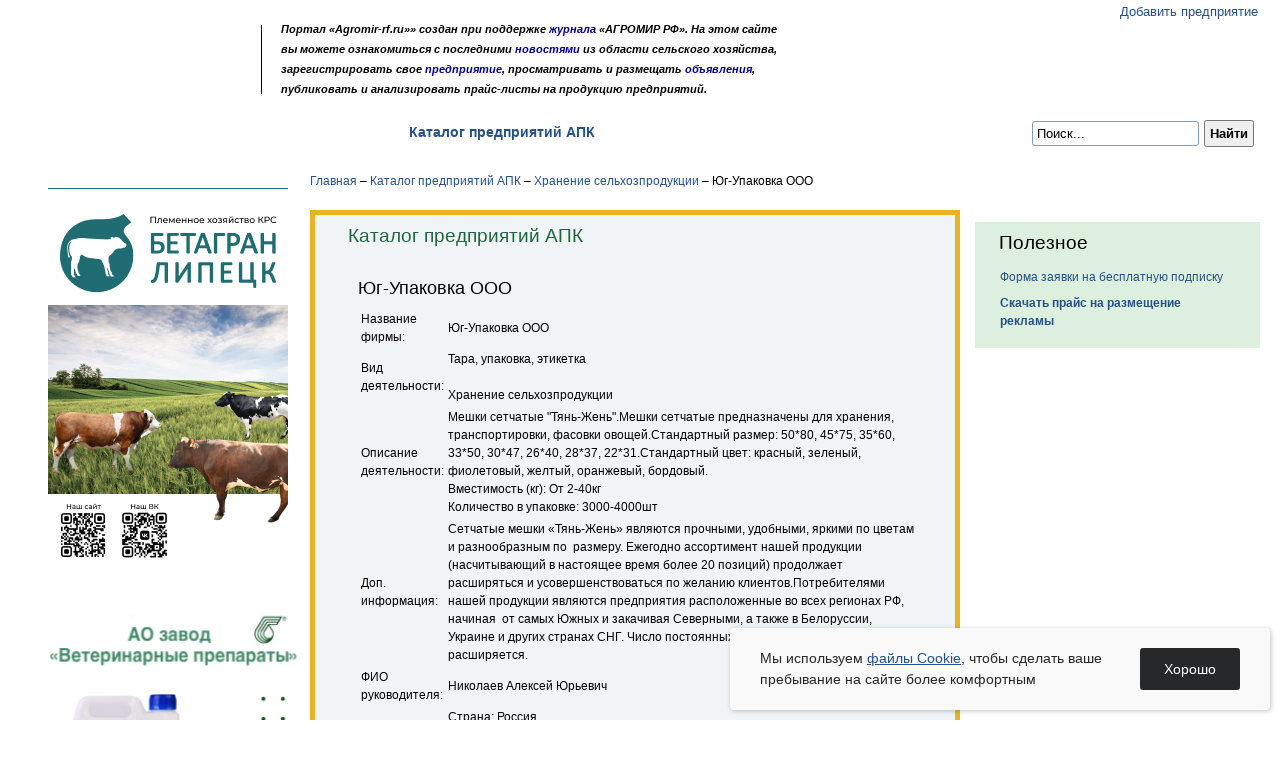

--- FILE ---
content_type: text/html; charset=windows-1251
request_url: https://agromir-rf.ru/enterprises/hranenie-selhozproduktsii/yugupakovka-ooo-1.html
body_size: 6906
content:
<!--<<>-->
<!DOCTYPE html PUBLIC "-//W3C//DTD XHTML 1.0 Transitional//EN" "http://www.w3.org/TR/xhtml1/DTD/xhtml1-transitional.dtd">
<html xmlns="http://www.w3.org/1999/xhtml">
    <head>
        <meta http-equiv="Content-Type" content="text/html; charset=windows-1251" />
        <meta charset="UTF-8"/>
        <meta http-equiv="X-UA-Compatible" content="IE=edge"/>
        <meta name="viewport" content="width=device-width, initial-scale=1.0"/>
        <title>Информация о компании Юг-Упаковка ООО: вид деятельности, адрес, телефоны, e-mail, сайт</title>
        <meta name="Keywords" content="Юг-Упаковка ООО" />
        <meta name="Description" content="Информация о компании Юг-Упаковка ООО в каталоге предприятий АПК - Портал «Agromir-rf.ru»" />
        <link type="text/css" rel="stylesheet" href="https://agromir-rf.ru/t/css/module.min.css?1.0.1" />
        <link type="text/css" rel="stylesheet" href="https://agromir-rf.ru/t/css/main.css" />
        <meta property="og:title" content="Информация о компании Юг-Упаковка ООО: вид деятельности, адрес, телефоны, e-mail, сайт" />
        <meta property="og:type" content="website" />
        <meta property="og:url" content="https://agromir-rf.ru/enterprises/hranenie-selhozproduktsii/yugupakovka-ooo-1.html" />
        <meta property="og:image" content="https://agromir-rf.ru/t/img/opengrath.png" />
        <meta property="og:description" content="Информация о компании Юг-Упаковка ООО в каталоге предприятий АПК - Портал «Agromir-rf.ru»" />
        <meta property="og:locale" content="ru_RU" />
        <meta property="og:site_name" content="Агромир" /> 
        <link rel="canonical" href="https://agromir-rf.ru/enterprises/hranenie-selhozproduktsii/yugupakovka-ooo-1.html" />
        <link rel="shortcut icon" href="https://agromir-rf.ru/t/img/module/agromir2018.png" type="image/x-icon" />
        <meta name="google-site-verification" content="pdKIPAAWPHouCvwB2xpvE5Gig2fZY3CWRopo8PBDOSA" />
        <meta name="yandex-verification" content="e532d80ae679f731" />
        <script type="text/javascript" src="https://yandex.st/jquery/1.7.1/jquery.min.js"></script>
        <script type="text/javascript" src="/t/js/jquery.hashchange.min.js"></script>
        <script type="text/javascript" src="/t/js/jquery.easytabs.min.js"></script>
        <script type="text/javascript" src="/t/js/libs.js?1.0.2"></script>
        <!--[if ie 7]><link rel="stylesheet" href="https://agromir-rf.ru/t/css/ie.css" type="text/css" /><![endif]-->
        <!--New Year Style-->
        <!--<link href="https://agromir-rf.ru/t/css/snow.css" rel="stylesheet">
        <script src="/t/js/snowfall.js"></script>
        <script src="/t/js/snow.js"></script>-->
        <!--End New Year Style-->
    
<link type="text/css" rel="stylesheet" href="/t/plugin/fancybox/jquery.fancybox-1.3.1.css" />
<script type="text/javascript" src="/t/plugin/fancybox/jquery.fancybox.js"></script>
</head>
    <body>
        <div class="mobi-menu">
            <div class="mobi-menu__wr">  
                <div class="mobi-menu__top"> </div>      
                <nav class="menu-nav">
                    <a href="https://agromir-rf.ru/news.html" class="">Новости</a>
                    <a href="https://agromir-rf.ru/vistavk.html" class="">Выставки</a> 
                    <ul class="menu-nav__sub">
                        <li><a href="https://agromir-rf.ru/announcements.html">Новости, анонсы</a></li>
                        <!--<li><a href="https://agromir-rf.ru/exhibitionplan.html">План выставок</a></li>-->
                        <li><a href="https://agromir-rf.ru/reports.html">Отчеты</a></li>
                    </ul>
                    <a href="https://agromir-rf.ru/billboard.html" class="">Доска объявлений</a>
                    <a href="https://agromir-rf.ru/enterprises.html" class="">Каталог предприятий АПК</a>                 
                    <a href="https://agromir-rf.ru/publications.html" class="">Публикации</a>  
                    <ul class="menu-nav__sub">
                        <li><a href="https://agromir-rf.ru/analitprice.html">Аналитика</a></li>
                        <li><a href="https://agromir-rf.ru/articles.html">Статьи</a></li>
                        <li><a href="https://agromir-rf.ru/pressreleases.html">Пресс-релизы</a></li>
                    </ul>
                    <a href="https://agromir-rf.ru/about.html" class="">О нас</a>  
                    <ul class="menu-nav__sub">
                        <li><a href="https://agromir-rf.ru/ourpublications.html">Наши издания</a></li>
                        <li><a href="https://agromir-rf.ru/reklamo.html">Рекламодателям</a></li>
                        <li><a href="https://agromir-rf.ru/contacts.html">Контакты</a></li>
                    </ul>
                </nav>
            </div>
        </div>
        <!--<div class="tbann">
            <div class="wr">
                <a href="https://agromir-rf.ru/advertise.html" target="_blank"><img src="/t/img/sales/01.jpg" alt="" width="97%" height="auto" /></a>
            </div>
        </div> Рекламный баннер над шапкой сайта-->
        <div class="wr"> 
            <div class="top">
                <div class="ttop">
                    <div class="ttop_l">
                        <div><a class="logo" href="https://agromir-rf.ru/" title="Агромир">Агромир</a></div>
                        <div class="micronav">
                            <a class="home" href="https://agromir-rf.ru/" title="Главная страница">Главная страница</a>
                            <b>&nbsp;</b>
                            <a class="mail" href="https://agromir-rf.ru/sendmail.html" title="Обратная связь">Обратная связь</a>
                            <b>&nbsp;</b>
                            <a class="maps" href="https://agromir-rf.ru/sitemap.html" title="Карта сайта">Карта сайта</a>
                        </div>
                    </div>
                    <div class="ttop_r">
                        <!--<div class="pogoda">Сегодня 25 июня, пн. В <a href="#">Воронеже</a> ясно, 26°С</div>-->
                        <!--div class="vhod"><i class="icon10 ivhod">&nbsp;</i><a href="https://agromir-rf.ru/personal.html">Вход в личный кабинет</a></div-->
                        <div class="dobavit"><i class="icon10 idobavit">&nbsp;</i><a href="https://agromir-rf.ru/adddesk.html">Добавить предприятие</a></div>
                        <!--<div class="zachem"><a href="#">для чего добавлять?</a></div>-->
                    </div>
                    <div class="ttop_c">
                        <div class="poloska"></div>
                        <div class="text">
                            Портал «Agromir-rf.ru»»  создан при поддержке <a href="https://agromir-rf.ru/magazine.html">журнала</a> «АГРОМИР РФ». На этом сайте<br />
                            вы можете ознакомиться с последними <a href="https://agromir-rf.ru/news.html">новостями</a> из области сельского хозяйства,<br />
                            зарегистрировать свое <a href="https://agromir-rf.ru/enterprises.html"> предприятие</a>, просматривать и размещать 
                            <a href="https://agromir-rf.ru/billboard.html">объявления</a>, <br />
                            публиковать и анализировать прайс-листы</a> на продукцию предприятий.
                        </div>
                    </div>
                    <div id="header-menu__show">
                        <span></span>
                    </div>
                </div>
                <div class="tnavmenu rad3  menu-flex">
                    <div class="poisk">        <div class="ya-site-form ya-site-form_inited_no" data-bem="{&quot;action&quot;:&quot;https://yandex.ru/search/site/&quot;,&quot;arrow&quot;:false,&quot;bg&quot;:&quot;transparent&quot;,&quot;fontsize&quot;:12,&quot;fg&quot;:&quot;#000000&quot;,&quot;language&quot;:&quot;ru&quot;,&quot;logo&quot;:&quot;rb&quot;,&quot;publicname&quot;:&quot;Поиск по сайту agromir-rf.ru&quot;,&quot;suggest&quot;:true,&quot;target&quot;:&quot;_self&quot;,&quot;tld&quot;:&quot;ru&quot;,&quot;type&quot;:2,&quot;usebigdictionary&quot;:true,&quot;searchid&quot;:2461088,&quot;input_fg&quot;:&quot;#000000&quot;,&quot;input_bg&quot;:&quot;#ffffff&quot;,&quot;input_fontStyle&quot;:&quot;normal&quot;,&quot;input_fontWeight&quot;:&quot;normal&quot;,&quot;input_placeholder&quot;:&quot;Поиск...&quot;,&quot;input_placeholderColor&quot;:&quot;#000000&quot;,&quot;input_borderColor&quot;:&quot;#7f9db9&quot;}">
            <form action="https://yandex.ru/search/site/" method="get" target="_self" accept-charset="utf-8"><input type="hidden" name="searchid" value="2461088"/><input type="hidden" name="l10n" value="ru"/>
                <input type="hidden" name="reqenc" value=""/>
                <input type="search" name="text" value="" style="font-size: 13px!important; padding: 4px;border-radius: 3px;"/>
                <input type="submit" value="Найти" style="font-size: 13px!important; padding: 4px;font-weight: bold;"/>
            </form>
        </div>
        <style type="text/css">.ya-page_js_yes .ya-site-form_inited_no { display: none; }</style>
        <script type="text/javascript">(function (w, d, c){var s=d.createElement('script'),h=d.getElementsByTagName('script')[0],e=d.documentElement;if((' '+e.className+' ').indexOf(' ya-page_js_yes ')===-1){e.className+=' ya-page_js_yes';}s.type='text/javascript';s.async=true;s.charset='utf-8';s.src=(d.location.protocol==='https:'?'https:':'http:')+'//site.yandex.net/v2.0/js/all.js';h.parentNode.insertBefore(s,h);(w[c]||(w[c]=[])).push(function(){Ya.Site.Form.init()})})(window, document, 'yandex_site_callbacks');</script></div>
                    <ul class="tnav">                    <li><a href="https://agromir-rf.ru/news.html" class="">Новости</a> &bull; </li>                    <li><a href="https://agromir-rf.ru/vistavk.html" class="">Выставки</a> &bull; <ul class="submenu"><li><a href="https://agromir-rf.ru/announcements.html">Новости, анонсы</a></li><li><a href="https://agromir-rf.ru/reports.html">Отчеты</a></li></ul></li>                    <li><a href="https://agromir-rf.ru/billboard.html" class="">Доска объявлений</a> &bull; </li>                    <li><a href="https://agromir-rf.ru/enterprises.html" class=" active">Каталог предприятий АПК</a> &bull; </li>                    <li><a href="https://agromir-rf.ru/publications.html" class="">Публикации</a> &bull; <ul class="submenu"><li><a href="https://agromir-rf.ru/analitprice.html">Аналитика</a></li><li><a href="https://agromir-rf.ru/articles.html">Статьи</a></li><li><a href="https://agromir-rf.ru/pressreleases.html">Пресс-релизы</a></li></ul></li>                    <li><a href="https://agromir-rf.ru/about.html" class="">О нас</a>  <ul class="submenu"><li><a href="https://agromir-rf.ru/ourpublications.html">Наши издания</a></li><li><a href="https://agromir-rf.ru/reklamo.html">Рекламодателям</a></li><li><a href="https://agromir-rf.ru/contacts.html">Контакты</a></li></ul></li></ul>
                </div>
            </div><!-- top -->               
            
            <div class="wrpage">
                <div class="page">
                    <div class="content">
                        <div class="conteiner">
                            <div class="page2 page2-grid">
                                <div class="lside">
                                    <!--Баннера с левой стороны-->
                                    <div class="banners-wrapper">
                                        			
			
			
			
										
                                        <!-- <div class="bann6">
                                                <a href="https://agromir-rf.ru/advertise.html" target="_blank"><img src="/t/img/sales/02.jpg" alt="" /></a>
                                        </div> 
                                        <div class="bann7">
                                                <a href="https://agromir-rf.ru/advertise.html" target="_blank"><img src="/t/img/sales/04.jpg" alt="" /></a>
                                        </div>
                                        <div class="bann7">
                                                <a href="https://agromir-rf.ru/advertise.html" target="_blank"><img src="/t/img/sales/04.jpg" alt="" /></a>
                                        </div> -->
                                        <!--<div class="one-bannner">
                                            <a href="#">
                                                <img src="/uploads/banners/36_1_small.jpg" alt="Баннер тестовый слево">
                                            </a>
                                        </div>
                                        <div class="bann6">
                                            <a href="#">
                                                <img src="/uploads/banners/37_1_small.jpg" alt="Баннер тестовый слево поз 4">
                                            </a>
                                        </div>-->
                                        
                                        
                                        


                                        

                                        

                                        <div class="bann7"><a href="https://ooobetagran.ru/" target="_blank"><img class="unsetban" src="/upload/240125/banagran1.jpg" alt="баннер Каталог предприятий АПК" /></a></div>

                                        <div class="bann1"><a href="https://www.vetzavod.ru/ru/" target="_blank"><img src="/uploads/banners/73_1_small.jpg" alt="баннер слево по 3"></a></div>


                                    </div>
                                </div><!-- lside -->
                                <div class="content2">
                                    <div class="conteiner2">
                                        <div class="path"><a href="https://agromir-rf.ru/" class="start">Главная</a> <span>&ndash;</span> <a href="https://agromir-rf.ru/enterprises.html">Каталог предприятий АПК</a> <span>&ndash;</span> <a href="https://agromir-rf.ru/enterprises/hranenie-selhozproduktsii.html">Хранение сельхозпродукции</a> <span>&ndash;</span> Юг-Упаковка ООО</div>
                                        <div class="mblock">
                                            <div class="tpage">
                                                <div class="header">Каталог предприятий АПК</div>
                                                <div class="subnav"></div>
                                                <div class="text">
                                                    	<p><div class="catalog_text">
		
		<h1 class="catalog_name_pos">Юг-Упаковка ООО</h1><div class="catalog_btext qwe1"><table>
	<tbody>
		<tr>
			<td class="tdRow0R">Название фирмы:</td>
			<td class="tdRow0">Юг-Упаковка ООО</td>
		</tr>
		<tr>
			<td class="tdRow0R">Вид деятельности:</td>
			<td class="tdRow0">Тара, упаковка, этикетка<br />
			<br />
			Хранение сельхозпродукции</td>
		</tr>
		<tr>
			<td class="tdRow1R">Описание деятельности:</td>
			<td class="tdRow1">Мешки сетчатые &quot;Тянь-Жень&quot;.Мешки сетчатые предназначены для хранения, транспортировки, фасовки овощей.Стандартный размер: 50*80, 45*75, 35*60, 33*50, 30*47, 26*40, 28*37, 22*31.Стандартный цвет: красный, зеленый, фиолетовый, желтый, оранжевый, бордовый.<br />
			Вместимость (кг): От 2-40кг<br />
			Количество в упаковке: 3000-4000шт</td>
		</tr>
		<tr>
			<td class="tdRow0R">Доп. информация:</td>
			<td class="tdRow0">Cетчатые мешки &laquo;Тянь-Жень&raquo; являются прочными, удобными, яркими по цветам и разнообразным по &nbsp;размеру. Ежегодно ассортимент нашей продукции (насчитывающий в настоящее время более 20 позиций) продолжает расширяться и усовершенствоваться по желанию клиентов.Потребителями нашей продукции являются предприятия расположенные во всех регионах РФ, начиная &nbsp;от самых Южных и закачивая Северными, а также в Белоруссии, Украине и других странах СНГ. Число постоянных покупателей неуклонно расширяется.</td>
		</tr>
		<tr>
			<td class="tdRow1R">ФИО руководителя:</td>
			<td class="tdRow1">Николаев Алексей Юрьевич</td>
		</tr>
		<tr>
			<td class="tdRow0R">Адрес:</td>
			<td class="tdRow0">Страна: Россия<br />
			Округ:<br />
			<br />
			ст.Новтитаровская, ул. Крайняя, дом 2</td>
		</tr>
		<tr>
			<td class="tdRow1R">E-mail:</td>
			<td class="tdRow1"><a href="mailto:ug-upakovka@mail.ru">ug-upakovka@mail.ru</a></td>
		</tr>
		<tr>
			<td class="tdRow0R">Сайт:</td>
			<td class="tdRow0"><a href="http://7806167">http://7806167</a></td>
		</tr>
		<tr>
			<td class="tdRow1R">Телефоны, факсы:</td>
			<td class="tdRow1">+7 86162 48 3 55<br />
			+7 928 217 87 77<br />
			+7 928 217 11 45</td>
		</tr>
	</tbody>
</table>
</div>
	</div>
	<div class="hr"></div></p>
                                                </div>
                                            </div>
                                        </div>
                                    </div><!-- conteiner -->
                                </div><!-- content 2 -->
                                <div class="rside">
                                    <div class="banners-wrapper">
                                        			
			
			
			
			
                                    </div>	
                                    <!-- <div class="bann6">
                                        <a href="https://proyabloko.pro/" target="_blank"><img src="/upload/251124/proapple.jpg" alt="" /></a>
                                    </div>-->

                                <!--Банер сюда-->
                                    
                                    
                                    <div class="polezno">
                                        <div class="title">Полезное</div>
                                        <ul>
                                            <li><a href="https://agromir-rf.ru/subscription.html">Форма заявки на бесплатную подписку</a></li>
                                            <li><a href="https://agromir-rf.ru/upload/price/price-2023.docx" target="_blank"><b>Скачать прайс на размещение рекламы</b></a></li>
                                            <!--<li><a href="#">Посмотреть учредительные документы</a></li>-->
                                        </ul>
                                    </div><!-- polezno -->
                                </div><!-- rside -->

                            </div><!-- page2 -->
                        </div><!-- conteiner -->
                    </div><!-- content -->
                </div>
            </div><!-- wrpage -->
        </div>
        <footer>
            <div class="fnav">
                <div class="wr fnav-inner">
                    <!--<<div class="coll">
                            <a href="https://agromir-rf.ru/info.html">Информация о журнале</a>
                    </div>
                    <div class="rcoll"> &bull; </div>-->
                    <div class="coll">
                        <a href="https://agromir-rf.ru/news.html">Новости</a>
                    </div>
                    <div class="rcoll"> &bull; </div>
                    <div class="coll">
                        <a href="https://agromir-rf.ru/vistavk.html">Выставки</a>
                        <ul>
                            <li><a href="https://agromir-rf.ru/announcements.html">Новости, анонсы</a></li>
                            <!--<li><a href="https://agromir-rf.ru/exhibitionplan.html">План выставок</a></li>-->
                            <!--<li><a href="#">Фоторепортажи</a></li>-->
                            <li><a href="https://agromir-rf.ru/reports.html">Отчеты</a></li>
                        </ul>
                    </div>
                    <div class="rcoll"> &bull; </div>
                    <div class="coll">
                        <a href="https://agromir-rf.ru/billboard.html">Доска объявлений</a>
                    </div>
                    <div class="rcoll"> &bull; </div>
                    <!--<div class="coll">
                        <a href="https://agromir-rf.ru/torgoploshha.html">Торговая площадка</a>
                        <ul>
                            <li><a href="#">Каталог предприятий АПК</a></li>
                            <li><a href="#">Каталог продукции</a></li>
                            <li><a href="#">Прайс-листы</a></li>
                        </ul>
                    </div>
                    <div class="rcoll"> &bull; </div>-->
                    <div class="coll">
                        <a href="https://agromir-rf.ru/enterprises.html">Каталог предприятий АПК</a>
                    </div>
                    <div class="rcoll"> &bull; </div>
                    <div class="coll">
                        <a href="https://agromir-rf.ru/publications.html">Публикации</a>
                        <ul>
                            <li><a href="https://agromir-rf.ru/analitprice.html">Аналитика</a></li>
                            <li><a href="https://agromir-rf.ru/articles.html">Статьи</a></li>
                            <li><a href="https://agromir-rf.ru/pressreleases.html">Пресс-релизы</a></li>
                            <!--<li><a href="https://agromir-rf.ru/magazine.html">Журналы</a></li>-->
                        </ul>
                    </div>
                    <div class="rcoll"> &bull; </div>
                    <!--<div class="coll">
                        <a href="https://agromir-rf.ru/analitprice.html">Аналитика и цены</a>
                        <ul>
                            <li><a href="https://agromir-rf.ru/analitprice.html?type=0">Аналитика</a></li>
                            <li><a href="https://agromir-rf.ru/analitprice.html?type=1">Обзор рынка</a></li>
                        </ul>
                    </div>		
                    <div class="rcoll"> &bull; </div>-->
                    <div class="coll">
                        <a href="https://agromir-rf.ru/about.html">О нас</a>
                        <ul>
                            <li><a href="https://agromir-rf.ru/ourpublications.html">Наши издания</a></li>
                            <li><a href="https://agromir-rf.ru/reklamo.html">Рекламодателям</a></li>
                            <li><a href="https://agromir-rf.ru/contacts.html">Контакты</a></li>
                            <!--<li><a href="https://agromir-rf.ru/advertise.html">Размещение рекламы</a></li>-->
                        </ul>
                    </div>
                    <!--<div class="coll">
                            <a href="https://agromir-rf.ru/about.html">О портале</a>
                    </div>-->
                </div>
            </div><!-- fnav -->
            <div class="footer-second">
                <div class="wr footer-second__inner">
                    <div class="copy">
                        &copy; 2004–2022 Журнал «АГРОМИР РФ»<br />
                        Тел./факс: +7 (473) 251-48-11; +7 (960) 135-73-32<br />
                        <!--Адрес: 394018, г. Воронеж, ул. Куцыгина, д. 32, оф. 405<br />-->
                        E-mail: <!--<a href="mailto:agro.mir@mail.ru">agro.mir@mail.ru</a><br />-->
                        <!-- <a href="mailto:n.chuvilina@agromir-rf.ru">n.chuvilina@agromir-rf.ru</a><br />						 -->
                        <!-- <a href="mailto:v.sheremetev@agromir-rf.ru">v.sheremetev@agromir-rf.ru</a> -->
                        <!--<a href="https://agromir-rf.ru/" target="_blank"><img src="/t/img/vk.png" alt="" /></a>-->
                        <a href="mailto:info@agromir-rf.ru">info@agromir-rf.ru</a>
                    </div>
                    <div class="razd"></div>
                    <div class="finfo">
                        При цитировании и использовании новостных материалов  гиперссылка <br/> 
                        на «Agromir-rf.ru» обязательна. Редакция портала может  не разделять мнение авторов <br/> 
                        материалов, опубликованных на портале.  Администрация портала не несет ответственности <br/>
                        за отзывы, комментарии и иные  материалы, размещенные посетителями портала.
                    </div>
                    <div class="dev">
                        <div class="juno">Интернет-компания «Юнона»—<br /><a href="https://juno.ru/">разработка сайта</a></div>
                        <a href="https://agromir-rf.ru/advertise.html">Размещение рекламы</a>
                    </div>
                </div>
            </div>
        </footer>
        <div class="snow_bottom_area"></div>
        <!--[if ie 7]>
        <div style="height: 700px;">FireBug Ready =)</div>
        <![endif]-->
        <!-- Yandex.Metrika counter -->
        <script type="text/javascript" >
            (function (m, e, t, r, i, k, a){m[i]=m[i]||function(){(m[i].a=m[i].a||[]).push(arguments)};
            m[i].l=1*new Date();k=e.createElement(t),a=e.getElementsByTagName(t)[0],k.async=1,k.src=r,a.parentNode.insertBefore(k,a)})
                    (window, document, "script", "https://mc.yandex.ru/metrika/tag.js", "ym");
            ym(65069350, "init", {
                clickmap: true,
                trackLinks: true,
                accurateTrackBounce: true,
                webvisor: true
            });
        </script>
        <noscript>
            <div>
                <img src="https://mc.yandex.ru/watch/65069350" style="position:absolute; left:-9999px;" alt="" />
            </div>
        </noscript>
        <!-- /Yandex.Metrika counter -->
    </body>
</html><script>
    $(document).ready(function () {
        function getCookie(name) {
            let matches = document.cookie.match(new RegExp(
                    "(?:^|; )" + name.replace(/([\.$?*|{}\(\)\[\]\\\/\+^])/g, '\\$1') + "=([^;]*)"
                    ));
            return matches ? decodeURIComponent(matches[1]) : undefined;
        }
        function setCookie(name, value, options = {}) {
            options = {
                path: '/'
            };
            if (options.expires instanceof Date) {
                options.expires = options.expires.toUTCString();
            }
            let updatedCookie = encodeURIComponent(name) + "=" + encodeURIComponent(value);
            for (let optionKey in options) {
                updatedCookie += "; " + optionKey;
                let optionValue = options[optionKey];
                if (optionValue !== true) {
                    updatedCookie += "=" + optionValue;
                }
            }
            document.cookie = updatedCookie;
        }
        if (getCookie('cookie_accept') == undefined) {
            $('.accept_cookie_wr').fadeIn();
        }
        ;
        $('.cookie_accept_btn').click(function () {
            setCookie('cookie_accept', 'accept');
            $('.accept_cookie_wr').fadeOut();
        });
    });
</script>
<style>

    .accept_cookie_wr{
        position: fixed;
        width: 100%;
        background-color: #faf9f9;
        padding: 20px 30px;
        box-sizing: border-box;
        box-shadow: 1px 1px 5px #0000003b;
        border-radius: 4px;
        bottom: 10px;
        z-index: 99999;
        display: flex;
        gap: 20px;
        max-width: 540px;
        right: 10px;
        align-items: center;
    }
    .accept_cookie_wr .cookie_accept_label {
        display: inline-block;
        position: relative;
        font-size: 14px;
        line-height: 1.5;
        color: #26282a;
    }
    .accept_cookie_wr .cookie_accept_btn{
        display: block;
        cursor: pointer;
        color: #fff;
        background-color: #26282a;
        padding: 12px 24px;
        height: max-content;
        border-radius: 3px;
        font-size: 14px;
    }
    @media(max-width:640px){
        .accept_cookie_wr .cookie_accept_label {
            font-size: 13px;
            line-height: 1.3;
        }
    }
    @media(max-width:540px){
        .accept_cookie_wr{
            right: 0;
            left: 0;
            bottom: 10px;
            padding: 15px 20px;
            gap: 15px;
        }
    }
</style>
<div class="accept_cookie_wr" style="display: none">
    <div class="cookie_accept_label">
        Мы используем <a href="/cookie.pdf" target="_blank" style="text-decoration: underline">файлы Cookie</a>, чтобы сделать ваше пребывание на сайте более комфортным
    </div>
    <div class="cookie_accept_btn">Хорошо</div>
</div>

--- FILE ---
content_type: text/css
request_url: https://agromir-rf.ru/t/font/font.css
body_size: 243
content:
@font-face {
    font-family: 'Hermescregular';
    src: url('hermesc.eot');
    src: url('hermesc.eot?#iefix') format('embedded-opentype'),
         url('hermesc.woff') format('woff'),
         url('hermesc.ttf') format('truetype'),
         url('hermesc.svg#hermescregular') format('svg');
    font-weight: normal;
    font-style: normal;
}

--- FILE ---
content_type: application/javascript
request_url: https://agromir-rf.ru/t/js/libs.js?1.0.2
body_size: 17558
content:
$(document).ready(function () {
    $('label[for="rulescheck"] a').click(function () {
        console.log('adsasd13413');
        window.open($(this).attr('href'), '_blank')
    })
});
/* jQuery Checkbox Styler 1.1.1 | (c) Dimox | http://dimox.name/styling-input-checkboxes-using-jquery-css/ */
(function ($) {
    $.fn.checkbox = function () {
        $(this)
                .css({position: "absolute", left: "-9999px"})
                .each(function () {
                    var input = $(this);
                    if (input.next("span.checkbox").length < 1) {
                        var span = $('<span class="checkbox" style="display:inline-block"></span>');
                        input.after(span);
                        if (input.is(":checked"))
                            span.addClass("checked");
                        if (input.is(":disabled"))
                            span.addClass("disabled");
                        span.click(function () {
                            if (!span.is(".disabled")) {
                                if (input.is(":checked")) {
                                    input.removeAttr("checked");
                                    span.removeClass("checked");
                                } else {
                                    input.attr("checked", true);
                                    span.addClass("checked");
                                }
                                return false;
                            }
                        });
                        input
                                .parent("label")
                                .add('label[for="' + input.attr("id") + '"]')
                                .click(function () {
                                    span.click();
                                    return false;
                                });
                        input
                                .change(function () {
                                    if (input.is(":checked"))
                                        span.addClass("checked");
                                    else
                                        span.removeClass("checked");
                                })
                                .keydown(function (e) {
                                    if (input.parent("label").length && (e.which == 13 || e.which == 32))
                                        span.click();
                                })
                                .focus(function () {
                                    if (!span.is(".disabled"))
                                        span.addClass("focused");
                                })
                                .blur(function () {
                                    span.removeClass("focused");
                                });
                        input.live("refresh", function () {
                            if (input.is(":checked"))
                                span.addClass("checked");
                            else
                                span.removeClass("checked");
                            if (input.is(":disabled"))
                                span.addClass("disabled");
                            else
                                span.removeClass("disabled");
                        });
                    }
                });
    };
})(jQuery);

/* jQuery SelectBox Styler 1.0 | (c) Dimox | http://dimox.name/styling-select-boxes-using-jquery-css/ */
(function ($) {
    $.fn.selectbox = function () {
        $(this).each(function () {
            var select = $(this);
            if (select.prev('span.selectbox').length < 1) {
                function doSelect() {
                    var option = select.find('option');
                    var optionSelected = option.filter(':selected');
                    var optionText = option.filter(':first').text();
                    if (optionSelected.length)
                        optionText = optionSelected.text();
                    var ddlist = '';
                    for (i = 0; i < option.length; i++) {
                        var selected = '';
                        var disabled = ' class="disabled"';
                        if (option.eq(i).is(':selected'))
                            selected = ' class="selected sel"';
                        if (option.eq(i).is(':disabled'))
                            selected = disabled;
                        ddlist += '<li' + selected + '>' + option.eq(i).text() + '</li>';
                    }
                    var selectbox = $('<span class="selectbox" style="display:inline-block;position:relative">' + '<div class="select" style="float:left;position:relative;z-index:10000"><div class="text">' + optionText + '</div>' + '<b class="trigger"><i class="arrow"></i></b>' + '</div>' + '<div class="dropdown" style="position:absolute;z-index:9999;overflow:auto;overflow-x:hidden;list-style:none">' + '<ul>' + ddlist + '</ul>' + '</div>' + '</span>');
                    select.before(selectbox).css({position: 'absolute', top: -9999});
                    var divSelect = selectbox.find('div.select');
                    var divText = selectbox.find('div.text');
                    var dropdown = selectbox.find('div.dropdown');
                    var li = dropdown.find('li');
                    var selectHeight = selectbox.outerHeight();
                    if (dropdown.css('left') == 'auto')
                        dropdown.css({left: 0});
                    if (dropdown.css('top') == 'auto')
                        dropdown.css({top: selectHeight});
                    var liHeight = li.outerHeight();
                    var position = dropdown.css('top');
                    dropdown.hide();
                    divSelect.click(function () {
                        var topOffset = selectbox.offset().top;
                        var bottomOffset = $(window).height() - selectHeight - (topOffset - $(window).scrollTop());
                        if (bottomOffset < 0 || bottomOffset < liHeight * 6) {
                            dropdown.height('auto').css({top: 'auto', bottom: position});
                            if (dropdown.outerHeight() > topOffset - $(window).scrollTop() - 20) {
                                dropdown.height(Math.floor((topOffset - $(window).scrollTop() - 20) / liHeight) * liHeight);
                            }
                        } else if (bottomOffset > liHeight * 6) {
                            dropdown.height('auto').css({bottom: 'auto', top: position});
                            if (dropdown.outerHeight() > bottomOffset - 20) {
                                dropdown.height(Math.floor((bottomOffset - 20) / liHeight) * liHeight);
                            }
                        }
                        $('span.selectbox').css({zIndex: 1}).removeClass('focused');
                        selectbox.css({zIndex: 2});
                        if (dropdown.is(':hidden')) {
                            $('div.dropdown:visible').hide();
                            dropdown.show();
                        } else {
                            dropdown.hide();
                        }
                        return false;
                    });
                    li.hover(function () {
                        $(this).siblings().removeClass('selected');
                    });
                    li.filter(':not(.disabled)').click(function () {
                        $(this).addClass('selected sel').siblings().removeClass('selected sel');
                        dropdown.hide();
                        divText.text($(this).text());
                        option.removeAttr('selected').eq($(this).index()).attr('selected', true);
                        select.change();
                    });
                    dropdown.mouseout(function () {
                        dropdown.find('li.sel').addClass('selected');
                    });
                    select.focus(function () {
                        $('span.selectbox').removeClass('focused');
                        selectbox.addClass('focused');
                    }).keyup(function () {
                        divText.text(option.filter(':selected').text());
                        li.removeClass('selected sel').eq(option.filter(':selected').index()).addClass('selected sel');
                    });
                    $(document).on('click', function (e) {
                        if (!$(e.target).parents().hasClass('selectbox')) {
                            dropdown.hide().find('li.sel').addClass('selected');
                            selectbox.removeClass('focused');
                        }
                    });
                }
                doSelect();
                select.on('refresh', function () {
                    select.prev().remove();
                    doSelect();
                })
            }
        });
    }
})(jQuery);

/* input */
(function ($) {
    $(function () {
        $('.poisk input').focus(function () {
            $(this).parent('.poisk').addClass('active');
            if (this.value == '')
                $(this).next('label').animate({opacity: 0, left: '+=150'}, 200);
        });
        $('.poisk input').blur(function () {
            $(this).parent('.poisk').removeClass('active');
            if (this.value == '')
                $(this).next('label').animate({opacity: 100, left: '-=150'}, 200);
        });



        // top nav
        $(".tnav > li").each(function () {
            if ($(this).find("ul").length > 0)
                $(this).addClass("find-sub");
        });
        $(".tnav > li").hover(function () {
            $(this).addClass("hover");
        }, function () {
            $(this).removeClass("hover");
        });


        function LabelHZ() {

            var NameInp = '.addobiavlenie input, .addobiavlenie textarea';
            var NameInpTime = 200;

            function EA(a, b, c) {
                if ((c.value == '') == a) {
                    $(c).next('label').animate({opacity: b}, NameInpTime);
                }
            }
            ;

            jQuery.each($(NameInp), function () {
                EA(0, 0, this);
            });
            $(NameInp).focus(function () {
                EA(1, 0, this);
            });
            $(NameInp).blur(function () {
                EA(1, 1, this);
            });

        }
        LabelHZ();

        $('input[type="checkbox"]').checkbox();
        $('.selectblock select').selectbox();

        $(".evaluation-repair .field").click(function () {
            $(".evaluation-repair #clickField").val("");
        });

        $(".evaluation-repair .field").on("keydown", function () {
            $(".evaluation-repair #inputField").val("");
        });

        $(".evaluation-repair form").submit(function (e) {
            e.preventDefault();

            var form = $(this),
                    data = new FormData(this);

            $.ajax({
                type: 'POST',
                url: '/php/request.php',
                data: data,
                cache: false,
                contentType: false,
                processData: false,
                mimeType: "multipart/form-data",
                dataType: "json",

                success: function (msg) {
                    console.log(msg);

                    $(".evaluation-repair #response").html(msg);
                    $(".evaluation-repair .field").val("");

                    $(".evaluation-repair #response").fadeIn(600);

                    setTimeout(function () {
                        $(".evaluation-repair #response").fadeOut(600);
                    }, 5500);
                },

                error: function (xhr, str) {
                    if (xhr.status == 200) {
                        $(".evaluation-repair #response").html(xhr.responseText);
                        $(".evaluation-repair .field").val("");
                        $(".evaluation-repair #response").fadeIn(600);

                        setTimeout(function () {
                            $(".evaluation-repair #response").fadeOut(600);
                        }, 5500);
                    } else
                        alert('Возникла ошибка: ' + xhr.responseText);
                }
            });
        });
        $(".send_ad form").submit(function (e) {
            e.preventDefault();
            var form = $(this),
                    data = new FormData(this);
            $.ajax({
                type: 'POST',
                url: '/php/request_ad.php',
                data: data,
                cache: false,
                contentType: false,
                processData: false,
                mimeType: "multipart/form-data",
                dataType: "json",

                success: function (msg) {
                    console.log(msg);
                    $(".send_ad #response").html(msg);
//					$(".send_ad .field").val("");
                    $(".send_ad #response").fadeIn(600);
                    setTimeout(function () {
                        $(".send_ad #response").fadeOut(600);
                    }, 5500);
                },
                error: function (xhr, str) {
                    if (xhr.status == 200) {
                        $(".send_ad #response").html(xhr.responseText);
//						$(".send_ad .field").val("");
                        $(".send_ad #response").fadeIn(600);

                        setTimeout(function () {
                            $(".send_ad #response").fadeOut(600);
                        }, 5500);
                    } else
                        alert('Возникла ошибка: ' + xhr.responseText);
                }
            });
        });



        $(".subscription-repair .field").click(function () {
            $(".subscription-repair #clickField").val("");
        });

        $(".subscription-repair .field").on("keydown", function () {
            $(".subscription-repair #inputField").val("");
        });

        $(".subscription-repair form").submit(function (e) {
            e.preventDefault();

            var form = $(this),
                    data = new FormData(this);

            $.ajax({
                type: 'POST',
                url: '/php/subscription.php',
                data: data,
                cache: false,
                contentType: false,
                processData: false,
                mimeType: "multipart/form-data",
                dataType: "json",

                success: function (msg) {
                    console.log(msg);

                    $(".subscription-repair #response").html(msg);
                    $(".subscription-repair .field").val("");

                    $(".subscription-repair #response").fadeIn(600);

                    setTimeout(function () {
                        $(".subscription-repair #response").fadeOut(600);
                    }, 5500);
                },

                error: function (xhr, str) {
                    if (xhr.status == 200) {
                        $(".subscription-repair #response").html(xhr.responseText);
                        $(".subscription-repair .field").val("");
                        $(".subscription-repair #response").fadeIn(600);

                        setTimeout(function () {
                            $(".subscription-repair #response").fadeOut(600);
                        }, 5500);
                    } else
                        alert('Возникла ошибка: ' + xhr.responseText);
                }
            });
        });

    })
})(jQuery);

$(document).ready(function () {
    $('.tab-container').easytabs({
        tabs: '.title >ul >li'
    });

    $('input[type="file"]').change(function (e) {

        var fileName = e.target.files[0].name;
        console.log(fileName);
        $(this).siblings('label').html(fileName);
        $(this).siblings('label').css({
            'opacity': '1'
        })
        setTimeout(function () {
            $(this).siblings('label').css({
                'opacity': '1'
            })
        }, 100);
    })


    $('#header-menu__show').click(function () {
        $('.mobi-menu').toggleClass('active');
        $('body').toggleClass('show');
        $(this).toggleClass("on");
    })



    $('#header-menu__close').click(function () {
        $('.mobi-menu').toggleClass('active');
    })



    // $('.ploschadka').easytabs();

//	$("form .rulesblock label").click(function () {
//	   var thisForm = $(this).parents('form')[0];
//	   var thisFormId = $(thisForm).attr('id');
//	   checkFeedbackForm(thisFormId);
//	   console.log(this);
//	   	   console.log(thisFormId);
//	 });

//	 function checkFeedbackForm(formId) {
//	   if ($("#"+ formId +" .rulesblock input").prop("checked")) {
//		 $('#'+ formId +' input[type="submit"]').prop("disabled", false);
//	   } else {
//		 $('#'+ formId +' input[type="submit"]').prop("disabled", true);
//	   }
//	 }

});

/* tabs */
(function ($) {
    $(function () {
        $('ul.bigslidenav1').delegate('li:not(.active)', 'click', function () {
            $(this).addClass('active').siblings().removeClass('active')
                    .parents('div.bigslide').find('div.onetab1').hide().eq($(this).index()).fadeIn(100);
        });
    });
})(jQuery);

$(function () {
    $('.ploschadka .over ul li a').click(function () {
        $(this).parent().find('div').toggle().parents('li').toggleClass('active');
        if ($(this).parent().find('div').length > 0)
            return false;
        else
            return true;

    });
});